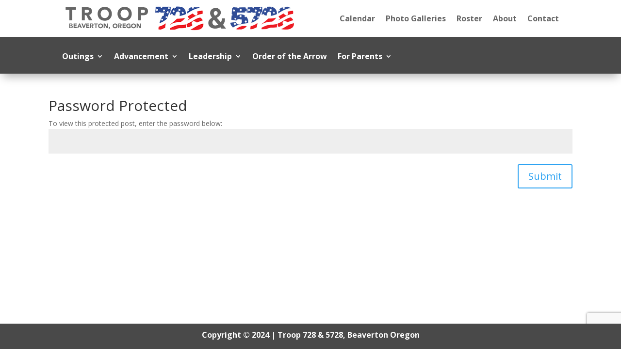

--- FILE ---
content_type: text/html; charset=utf-8
request_url: https://www.google.com/recaptcha/api2/anchor?ar=1&k=6LdpPAciAAAAAFa7D9c1ot14bnxJZkBoS4QNP1CZ&co=aHR0cHM6Ly90cm9vcDcyOC5jb206NDQz&hl=en&v=PoyoqOPhxBO7pBk68S4YbpHZ&size=invisible&anchor-ms=20000&execute-ms=30000&cb=lrv6l993ohk8
body_size: 48630
content:
<!DOCTYPE HTML><html dir="ltr" lang="en"><head><meta http-equiv="Content-Type" content="text/html; charset=UTF-8">
<meta http-equiv="X-UA-Compatible" content="IE=edge">
<title>reCAPTCHA</title>
<style type="text/css">
/* cyrillic-ext */
@font-face {
  font-family: 'Roboto';
  font-style: normal;
  font-weight: 400;
  font-stretch: 100%;
  src: url(//fonts.gstatic.com/s/roboto/v48/KFO7CnqEu92Fr1ME7kSn66aGLdTylUAMa3GUBHMdazTgWw.woff2) format('woff2');
  unicode-range: U+0460-052F, U+1C80-1C8A, U+20B4, U+2DE0-2DFF, U+A640-A69F, U+FE2E-FE2F;
}
/* cyrillic */
@font-face {
  font-family: 'Roboto';
  font-style: normal;
  font-weight: 400;
  font-stretch: 100%;
  src: url(//fonts.gstatic.com/s/roboto/v48/KFO7CnqEu92Fr1ME7kSn66aGLdTylUAMa3iUBHMdazTgWw.woff2) format('woff2');
  unicode-range: U+0301, U+0400-045F, U+0490-0491, U+04B0-04B1, U+2116;
}
/* greek-ext */
@font-face {
  font-family: 'Roboto';
  font-style: normal;
  font-weight: 400;
  font-stretch: 100%;
  src: url(//fonts.gstatic.com/s/roboto/v48/KFO7CnqEu92Fr1ME7kSn66aGLdTylUAMa3CUBHMdazTgWw.woff2) format('woff2');
  unicode-range: U+1F00-1FFF;
}
/* greek */
@font-face {
  font-family: 'Roboto';
  font-style: normal;
  font-weight: 400;
  font-stretch: 100%;
  src: url(//fonts.gstatic.com/s/roboto/v48/KFO7CnqEu92Fr1ME7kSn66aGLdTylUAMa3-UBHMdazTgWw.woff2) format('woff2');
  unicode-range: U+0370-0377, U+037A-037F, U+0384-038A, U+038C, U+038E-03A1, U+03A3-03FF;
}
/* math */
@font-face {
  font-family: 'Roboto';
  font-style: normal;
  font-weight: 400;
  font-stretch: 100%;
  src: url(//fonts.gstatic.com/s/roboto/v48/KFO7CnqEu92Fr1ME7kSn66aGLdTylUAMawCUBHMdazTgWw.woff2) format('woff2');
  unicode-range: U+0302-0303, U+0305, U+0307-0308, U+0310, U+0312, U+0315, U+031A, U+0326-0327, U+032C, U+032F-0330, U+0332-0333, U+0338, U+033A, U+0346, U+034D, U+0391-03A1, U+03A3-03A9, U+03B1-03C9, U+03D1, U+03D5-03D6, U+03F0-03F1, U+03F4-03F5, U+2016-2017, U+2034-2038, U+203C, U+2040, U+2043, U+2047, U+2050, U+2057, U+205F, U+2070-2071, U+2074-208E, U+2090-209C, U+20D0-20DC, U+20E1, U+20E5-20EF, U+2100-2112, U+2114-2115, U+2117-2121, U+2123-214F, U+2190, U+2192, U+2194-21AE, U+21B0-21E5, U+21F1-21F2, U+21F4-2211, U+2213-2214, U+2216-22FF, U+2308-230B, U+2310, U+2319, U+231C-2321, U+2336-237A, U+237C, U+2395, U+239B-23B7, U+23D0, U+23DC-23E1, U+2474-2475, U+25AF, U+25B3, U+25B7, U+25BD, U+25C1, U+25CA, U+25CC, U+25FB, U+266D-266F, U+27C0-27FF, U+2900-2AFF, U+2B0E-2B11, U+2B30-2B4C, U+2BFE, U+3030, U+FF5B, U+FF5D, U+1D400-1D7FF, U+1EE00-1EEFF;
}
/* symbols */
@font-face {
  font-family: 'Roboto';
  font-style: normal;
  font-weight: 400;
  font-stretch: 100%;
  src: url(//fonts.gstatic.com/s/roboto/v48/KFO7CnqEu92Fr1ME7kSn66aGLdTylUAMaxKUBHMdazTgWw.woff2) format('woff2');
  unicode-range: U+0001-000C, U+000E-001F, U+007F-009F, U+20DD-20E0, U+20E2-20E4, U+2150-218F, U+2190, U+2192, U+2194-2199, U+21AF, U+21E6-21F0, U+21F3, U+2218-2219, U+2299, U+22C4-22C6, U+2300-243F, U+2440-244A, U+2460-24FF, U+25A0-27BF, U+2800-28FF, U+2921-2922, U+2981, U+29BF, U+29EB, U+2B00-2BFF, U+4DC0-4DFF, U+FFF9-FFFB, U+10140-1018E, U+10190-1019C, U+101A0, U+101D0-101FD, U+102E0-102FB, U+10E60-10E7E, U+1D2C0-1D2D3, U+1D2E0-1D37F, U+1F000-1F0FF, U+1F100-1F1AD, U+1F1E6-1F1FF, U+1F30D-1F30F, U+1F315, U+1F31C, U+1F31E, U+1F320-1F32C, U+1F336, U+1F378, U+1F37D, U+1F382, U+1F393-1F39F, U+1F3A7-1F3A8, U+1F3AC-1F3AF, U+1F3C2, U+1F3C4-1F3C6, U+1F3CA-1F3CE, U+1F3D4-1F3E0, U+1F3ED, U+1F3F1-1F3F3, U+1F3F5-1F3F7, U+1F408, U+1F415, U+1F41F, U+1F426, U+1F43F, U+1F441-1F442, U+1F444, U+1F446-1F449, U+1F44C-1F44E, U+1F453, U+1F46A, U+1F47D, U+1F4A3, U+1F4B0, U+1F4B3, U+1F4B9, U+1F4BB, U+1F4BF, U+1F4C8-1F4CB, U+1F4D6, U+1F4DA, U+1F4DF, U+1F4E3-1F4E6, U+1F4EA-1F4ED, U+1F4F7, U+1F4F9-1F4FB, U+1F4FD-1F4FE, U+1F503, U+1F507-1F50B, U+1F50D, U+1F512-1F513, U+1F53E-1F54A, U+1F54F-1F5FA, U+1F610, U+1F650-1F67F, U+1F687, U+1F68D, U+1F691, U+1F694, U+1F698, U+1F6AD, U+1F6B2, U+1F6B9-1F6BA, U+1F6BC, U+1F6C6-1F6CF, U+1F6D3-1F6D7, U+1F6E0-1F6EA, U+1F6F0-1F6F3, U+1F6F7-1F6FC, U+1F700-1F7FF, U+1F800-1F80B, U+1F810-1F847, U+1F850-1F859, U+1F860-1F887, U+1F890-1F8AD, U+1F8B0-1F8BB, U+1F8C0-1F8C1, U+1F900-1F90B, U+1F93B, U+1F946, U+1F984, U+1F996, U+1F9E9, U+1FA00-1FA6F, U+1FA70-1FA7C, U+1FA80-1FA89, U+1FA8F-1FAC6, U+1FACE-1FADC, U+1FADF-1FAE9, U+1FAF0-1FAF8, U+1FB00-1FBFF;
}
/* vietnamese */
@font-face {
  font-family: 'Roboto';
  font-style: normal;
  font-weight: 400;
  font-stretch: 100%;
  src: url(//fonts.gstatic.com/s/roboto/v48/KFO7CnqEu92Fr1ME7kSn66aGLdTylUAMa3OUBHMdazTgWw.woff2) format('woff2');
  unicode-range: U+0102-0103, U+0110-0111, U+0128-0129, U+0168-0169, U+01A0-01A1, U+01AF-01B0, U+0300-0301, U+0303-0304, U+0308-0309, U+0323, U+0329, U+1EA0-1EF9, U+20AB;
}
/* latin-ext */
@font-face {
  font-family: 'Roboto';
  font-style: normal;
  font-weight: 400;
  font-stretch: 100%;
  src: url(//fonts.gstatic.com/s/roboto/v48/KFO7CnqEu92Fr1ME7kSn66aGLdTylUAMa3KUBHMdazTgWw.woff2) format('woff2');
  unicode-range: U+0100-02BA, U+02BD-02C5, U+02C7-02CC, U+02CE-02D7, U+02DD-02FF, U+0304, U+0308, U+0329, U+1D00-1DBF, U+1E00-1E9F, U+1EF2-1EFF, U+2020, U+20A0-20AB, U+20AD-20C0, U+2113, U+2C60-2C7F, U+A720-A7FF;
}
/* latin */
@font-face {
  font-family: 'Roboto';
  font-style: normal;
  font-weight: 400;
  font-stretch: 100%;
  src: url(//fonts.gstatic.com/s/roboto/v48/KFO7CnqEu92Fr1ME7kSn66aGLdTylUAMa3yUBHMdazQ.woff2) format('woff2');
  unicode-range: U+0000-00FF, U+0131, U+0152-0153, U+02BB-02BC, U+02C6, U+02DA, U+02DC, U+0304, U+0308, U+0329, U+2000-206F, U+20AC, U+2122, U+2191, U+2193, U+2212, U+2215, U+FEFF, U+FFFD;
}
/* cyrillic-ext */
@font-face {
  font-family: 'Roboto';
  font-style: normal;
  font-weight: 500;
  font-stretch: 100%;
  src: url(//fonts.gstatic.com/s/roboto/v48/KFO7CnqEu92Fr1ME7kSn66aGLdTylUAMa3GUBHMdazTgWw.woff2) format('woff2');
  unicode-range: U+0460-052F, U+1C80-1C8A, U+20B4, U+2DE0-2DFF, U+A640-A69F, U+FE2E-FE2F;
}
/* cyrillic */
@font-face {
  font-family: 'Roboto';
  font-style: normal;
  font-weight: 500;
  font-stretch: 100%;
  src: url(//fonts.gstatic.com/s/roboto/v48/KFO7CnqEu92Fr1ME7kSn66aGLdTylUAMa3iUBHMdazTgWw.woff2) format('woff2');
  unicode-range: U+0301, U+0400-045F, U+0490-0491, U+04B0-04B1, U+2116;
}
/* greek-ext */
@font-face {
  font-family: 'Roboto';
  font-style: normal;
  font-weight: 500;
  font-stretch: 100%;
  src: url(//fonts.gstatic.com/s/roboto/v48/KFO7CnqEu92Fr1ME7kSn66aGLdTylUAMa3CUBHMdazTgWw.woff2) format('woff2');
  unicode-range: U+1F00-1FFF;
}
/* greek */
@font-face {
  font-family: 'Roboto';
  font-style: normal;
  font-weight: 500;
  font-stretch: 100%;
  src: url(//fonts.gstatic.com/s/roboto/v48/KFO7CnqEu92Fr1ME7kSn66aGLdTylUAMa3-UBHMdazTgWw.woff2) format('woff2');
  unicode-range: U+0370-0377, U+037A-037F, U+0384-038A, U+038C, U+038E-03A1, U+03A3-03FF;
}
/* math */
@font-face {
  font-family: 'Roboto';
  font-style: normal;
  font-weight: 500;
  font-stretch: 100%;
  src: url(//fonts.gstatic.com/s/roboto/v48/KFO7CnqEu92Fr1ME7kSn66aGLdTylUAMawCUBHMdazTgWw.woff2) format('woff2');
  unicode-range: U+0302-0303, U+0305, U+0307-0308, U+0310, U+0312, U+0315, U+031A, U+0326-0327, U+032C, U+032F-0330, U+0332-0333, U+0338, U+033A, U+0346, U+034D, U+0391-03A1, U+03A3-03A9, U+03B1-03C9, U+03D1, U+03D5-03D6, U+03F0-03F1, U+03F4-03F5, U+2016-2017, U+2034-2038, U+203C, U+2040, U+2043, U+2047, U+2050, U+2057, U+205F, U+2070-2071, U+2074-208E, U+2090-209C, U+20D0-20DC, U+20E1, U+20E5-20EF, U+2100-2112, U+2114-2115, U+2117-2121, U+2123-214F, U+2190, U+2192, U+2194-21AE, U+21B0-21E5, U+21F1-21F2, U+21F4-2211, U+2213-2214, U+2216-22FF, U+2308-230B, U+2310, U+2319, U+231C-2321, U+2336-237A, U+237C, U+2395, U+239B-23B7, U+23D0, U+23DC-23E1, U+2474-2475, U+25AF, U+25B3, U+25B7, U+25BD, U+25C1, U+25CA, U+25CC, U+25FB, U+266D-266F, U+27C0-27FF, U+2900-2AFF, U+2B0E-2B11, U+2B30-2B4C, U+2BFE, U+3030, U+FF5B, U+FF5D, U+1D400-1D7FF, U+1EE00-1EEFF;
}
/* symbols */
@font-face {
  font-family: 'Roboto';
  font-style: normal;
  font-weight: 500;
  font-stretch: 100%;
  src: url(//fonts.gstatic.com/s/roboto/v48/KFO7CnqEu92Fr1ME7kSn66aGLdTylUAMaxKUBHMdazTgWw.woff2) format('woff2');
  unicode-range: U+0001-000C, U+000E-001F, U+007F-009F, U+20DD-20E0, U+20E2-20E4, U+2150-218F, U+2190, U+2192, U+2194-2199, U+21AF, U+21E6-21F0, U+21F3, U+2218-2219, U+2299, U+22C4-22C6, U+2300-243F, U+2440-244A, U+2460-24FF, U+25A0-27BF, U+2800-28FF, U+2921-2922, U+2981, U+29BF, U+29EB, U+2B00-2BFF, U+4DC0-4DFF, U+FFF9-FFFB, U+10140-1018E, U+10190-1019C, U+101A0, U+101D0-101FD, U+102E0-102FB, U+10E60-10E7E, U+1D2C0-1D2D3, U+1D2E0-1D37F, U+1F000-1F0FF, U+1F100-1F1AD, U+1F1E6-1F1FF, U+1F30D-1F30F, U+1F315, U+1F31C, U+1F31E, U+1F320-1F32C, U+1F336, U+1F378, U+1F37D, U+1F382, U+1F393-1F39F, U+1F3A7-1F3A8, U+1F3AC-1F3AF, U+1F3C2, U+1F3C4-1F3C6, U+1F3CA-1F3CE, U+1F3D4-1F3E0, U+1F3ED, U+1F3F1-1F3F3, U+1F3F5-1F3F7, U+1F408, U+1F415, U+1F41F, U+1F426, U+1F43F, U+1F441-1F442, U+1F444, U+1F446-1F449, U+1F44C-1F44E, U+1F453, U+1F46A, U+1F47D, U+1F4A3, U+1F4B0, U+1F4B3, U+1F4B9, U+1F4BB, U+1F4BF, U+1F4C8-1F4CB, U+1F4D6, U+1F4DA, U+1F4DF, U+1F4E3-1F4E6, U+1F4EA-1F4ED, U+1F4F7, U+1F4F9-1F4FB, U+1F4FD-1F4FE, U+1F503, U+1F507-1F50B, U+1F50D, U+1F512-1F513, U+1F53E-1F54A, U+1F54F-1F5FA, U+1F610, U+1F650-1F67F, U+1F687, U+1F68D, U+1F691, U+1F694, U+1F698, U+1F6AD, U+1F6B2, U+1F6B9-1F6BA, U+1F6BC, U+1F6C6-1F6CF, U+1F6D3-1F6D7, U+1F6E0-1F6EA, U+1F6F0-1F6F3, U+1F6F7-1F6FC, U+1F700-1F7FF, U+1F800-1F80B, U+1F810-1F847, U+1F850-1F859, U+1F860-1F887, U+1F890-1F8AD, U+1F8B0-1F8BB, U+1F8C0-1F8C1, U+1F900-1F90B, U+1F93B, U+1F946, U+1F984, U+1F996, U+1F9E9, U+1FA00-1FA6F, U+1FA70-1FA7C, U+1FA80-1FA89, U+1FA8F-1FAC6, U+1FACE-1FADC, U+1FADF-1FAE9, U+1FAF0-1FAF8, U+1FB00-1FBFF;
}
/* vietnamese */
@font-face {
  font-family: 'Roboto';
  font-style: normal;
  font-weight: 500;
  font-stretch: 100%;
  src: url(//fonts.gstatic.com/s/roboto/v48/KFO7CnqEu92Fr1ME7kSn66aGLdTylUAMa3OUBHMdazTgWw.woff2) format('woff2');
  unicode-range: U+0102-0103, U+0110-0111, U+0128-0129, U+0168-0169, U+01A0-01A1, U+01AF-01B0, U+0300-0301, U+0303-0304, U+0308-0309, U+0323, U+0329, U+1EA0-1EF9, U+20AB;
}
/* latin-ext */
@font-face {
  font-family: 'Roboto';
  font-style: normal;
  font-weight: 500;
  font-stretch: 100%;
  src: url(//fonts.gstatic.com/s/roboto/v48/KFO7CnqEu92Fr1ME7kSn66aGLdTylUAMa3KUBHMdazTgWw.woff2) format('woff2');
  unicode-range: U+0100-02BA, U+02BD-02C5, U+02C7-02CC, U+02CE-02D7, U+02DD-02FF, U+0304, U+0308, U+0329, U+1D00-1DBF, U+1E00-1E9F, U+1EF2-1EFF, U+2020, U+20A0-20AB, U+20AD-20C0, U+2113, U+2C60-2C7F, U+A720-A7FF;
}
/* latin */
@font-face {
  font-family: 'Roboto';
  font-style: normal;
  font-weight: 500;
  font-stretch: 100%;
  src: url(//fonts.gstatic.com/s/roboto/v48/KFO7CnqEu92Fr1ME7kSn66aGLdTylUAMa3yUBHMdazQ.woff2) format('woff2');
  unicode-range: U+0000-00FF, U+0131, U+0152-0153, U+02BB-02BC, U+02C6, U+02DA, U+02DC, U+0304, U+0308, U+0329, U+2000-206F, U+20AC, U+2122, U+2191, U+2193, U+2212, U+2215, U+FEFF, U+FFFD;
}
/* cyrillic-ext */
@font-face {
  font-family: 'Roboto';
  font-style: normal;
  font-weight: 900;
  font-stretch: 100%;
  src: url(//fonts.gstatic.com/s/roboto/v48/KFO7CnqEu92Fr1ME7kSn66aGLdTylUAMa3GUBHMdazTgWw.woff2) format('woff2');
  unicode-range: U+0460-052F, U+1C80-1C8A, U+20B4, U+2DE0-2DFF, U+A640-A69F, U+FE2E-FE2F;
}
/* cyrillic */
@font-face {
  font-family: 'Roboto';
  font-style: normal;
  font-weight: 900;
  font-stretch: 100%;
  src: url(//fonts.gstatic.com/s/roboto/v48/KFO7CnqEu92Fr1ME7kSn66aGLdTylUAMa3iUBHMdazTgWw.woff2) format('woff2');
  unicode-range: U+0301, U+0400-045F, U+0490-0491, U+04B0-04B1, U+2116;
}
/* greek-ext */
@font-face {
  font-family: 'Roboto';
  font-style: normal;
  font-weight: 900;
  font-stretch: 100%;
  src: url(//fonts.gstatic.com/s/roboto/v48/KFO7CnqEu92Fr1ME7kSn66aGLdTylUAMa3CUBHMdazTgWw.woff2) format('woff2');
  unicode-range: U+1F00-1FFF;
}
/* greek */
@font-face {
  font-family: 'Roboto';
  font-style: normal;
  font-weight: 900;
  font-stretch: 100%;
  src: url(//fonts.gstatic.com/s/roboto/v48/KFO7CnqEu92Fr1ME7kSn66aGLdTylUAMa3-UBHMdazTgWw.woff2) format('woff2');
  unicode-range: U+0370-0377, U+037A-037F, U+0384-038A, U+038C, U+038E-03A1, U+03A3-03FF;
}
/* math */
@font-face {
  font-family: 'Roboto';
  font-style: normal;
  font-weight: 900;
  font-stretch: 100%;
  src: url(//fonts.gstatic.com/s/roboto/v48/KFO7CnqEu92Fr1ME7kSn66aGLdTylUAMawCUBHMdazTgWw.woff2) format('woff2');
  unicode-range: U+0302-0303, U+0305, U+0307-0308, U+0310, U+0312, U+0315, U+031A, U+0326-0327, U+032C, U+032F-0330, U+0332-0333, U+0338, U+033A, U+0346, U+034D, U+0391-03A1, U+03A3-03A9, U+03B1-03C9, U+03D1, U+03D5-03D6, U+03F0-03F1, U+03F4-03F5, U+2016-2017, U+2034-2038, U+203C, U+2040, U+2043, U+2047, U+2050, U+2057, U+205F, U+2070-2071, U+2074-208E, U+2090-209C, U+20D0-20DC, U+20E1, U+20E5-20EF, U+2100-2112, U+2114-2115, U+2117-2121, U+2123-214F, U+2190, U+2192, U+2194-21AE, U+21B0-21E5, U+21F1-21F2, U+21F4-2211, U+2213-2214, U+2216-22FF, U+2308-230B, U+2310, U+2319, U+231C-2321, U+2336-237A, U+237C, U+2395, U+239B-23B7, U+23D0, U+23DC-23E1, U+2474-2475, U+25AF, U+25B3, U+25B7, U+25BD, U+25C1, U+25CA, U+25CC, U+25FB, U+266D-266F, U+27C0-27FF, U+2900-2AFF, U+2B0E-2B11, U+2B30-2B4C, U+2BFE, U+3030, U+FF5B, U+FF5D, U+1D400-1D7FF, U+1EE00-1EEFF;
}
/* symbols */
@font-face {
  font-family: 'Roboto';
  font-style: normal;
  font-weight: 900;
  font-stretch: 100%;
  src: url(//fonts.gstatic.com/s/roboto/v48/KFO7CnqEu92Fr1ME7kSn66aGLdTylUAMaxKUBHMdazTgWw.woff2) format('woff2');
  unicode-range: U+0001-000C, U+000E-001F, U+007F-009F, U+20DD-20E0, U+20E2-20E4, U+2150-218F, U+2190, U+2192, U+2194-2199, U+21AF, U+21E6-21F0, U+21F3, U+2218-2219, U+2299, U+22C4-22C6, U+2300-243F, U+2440-244A, U+2460-24FF, U+25A0-27BF, U+2800-28FF, U+2921-2922, U+2981, U+29BF, U+29EB, U+2B00-2BFF, U+4DC0-4DFF, U+FFF9-FFFB, U+10140-1018E, U+10190-1019C, U+101A0, U+101D0-101FD, U+102E0-102FB, U+10E60-10E7E, U+1D2C0-1D2D3, U+1D2E0-1D37F, U+1F000-1F0FF, U+1F100-1F1AD, U+1F1E6-1F1FF, U+1F30D-1F30F, U+1F315, U+1F31C, U+1F31E, U+1F320-1F32C, U+1F336, U+1F378, U+1F37D, U+1F382, U+1F393-1F39F, U+1F3A7-1F3A8, U+1F3AC-1F3AF, U+1F3C2, U+1F3C4-1F3C6, U+1F3CA-1F3CE, U+1F3D4-1F3E0, U+1F3ED, U+1F3F1-1F3F3, U+1F3F5-1F3F7, U+1F408, U+1F415, U+1F41F, U+1F426, U+1F43F, U+1F441-1F442, U+1F444, U+1F446-1F449, U+1F44C-1F44E, U+1F453, U+1F46A, U+1F47D, U+1F4A3, U+1F4B0, U+1F4B3, U+1F4B9, U+1F4BB, U+1F4BF, U+1F4C8-1F4CB, U+1F4D6, U+1F4DA, U+1F4DF, U+1F4E3-1F4E6, U+1F4EA-1F4ED, U+1F4F7, U+1F4F9-1F4FB, U+1F4FD-1F4FE, U+1F503, U+1F507-1F50B, U+1F50D, U+1F512-1F513, U+1F53E-1F54A, U+1F54F-1F5FA, U+1F610, U+1F650-1F67F, U+1F687, U+1F68D, U+1F691, U+1F694, U+1F698, U+1F6AD, U+1F6B2, U+1F6B9-1F6BA, U+1F6BC, U+1F6C6-1F6CF, U+1F6D3-1F6D7, U+1F6E0-1F6EA, U+1F6F0-1F6F3, U+1F6F7-1F6FC, U+1F700-1F7FF, U+1F800-1F80B, U+1F810-1F847, U+1F850-1F859, U+1F860-1F887, U+1F890-1F8AD, U+1F8B0-1F8BB, U+1F8C0-1F8C1, U+1F900-1F90B, U+1F93B, U+1F946, U+1F984, U+1F996, U+1F9E9, U+1FA00-1FA6F, U+1FA70-1FA7C, U+1FA80-1FA89, U+1FA8F-1FAC6, U+1FACE-1FADC, U+1FADF-1FAE9, U+1FAF0-1FAF8, U+1FB00-1FBFF;
}
/* vietnamese */
@font-face {
  font-family: 'Roboto';
  font-style: normal;
  font-weight: 900;
  font-stretch: 100%;
  src: url(//fonts.gstatic.com/s/roboto/v48/KFO7CnqEu92Fr1ME7kSn66aGLdTylUAMa3OUBHMdazTgWw.woff2) format('woff2');
  unicode-range: U+0102-0103, U+0110-0111, U+0128-0129, U+0168-0169, U+01A0-01A1, U+01AF-01B0, U+0300-0301, U+0303-0304, U+0308-0309, U+0323, U+0329, U+1EA0-1EF9, U+20AB;
}
/* latin-ext */
@font-face {
  font-family: 'Roboto';
  font-style: normal;
  font-weight: 900;
  font-stretch: 100%;
  src: url(//fonts.gstatic.com/s/roboto/v48/KFO7CnqEu92Fr1ME7kSn66aGLdTylUAMa3KUBHMdazTgWw.woff2) format('woff2');
  unicode-range: U+0100-02BA, U+02BD-02C5, U+02C7-02CC, U+02CE-02D7, U+02DD-02FF, U+0304, U+0308, U+0329, U+1D00-1DBF, U+1E00-1E9F, U+1EF2-1EFF, U+2020, U+20A0-20AB, U+20AD-20C0, U+2113, U+2C60-2C7F, U+A720-A7FF;
}
/* latin */
@font-face {
  font-family: 'Roboto';
  font-style: normal;
  font-weight: 900;
  font-stretch: 100%;
  src: url(//fonts.gstatic.com/s/roboto/v48/KFO7CnqEu92Fr1ME7kSn66aGLdTylUAMa3yUBHMdazQ.woff2) format('woff2');
  unicode-range: U+0000-00FF, U+0131, U+0152-0153, U+02BB-02BC, U+02C6, U+02DA, U+02DC, U+0304, U+0308, U+0329, U+2000-206F, U+20AC, U+2122, U+2191, U+2193, U+2212, U+2215, U+FEFF, U+FFFD;
}

</style>
<link rel="stylesheet" type="text/css" href="https://www.gstatic.com/recaptcha/releases/PoyoqOPhxBO7pBk68S4YbpHZ/styles__ltr.css">
<script nonce="u3mTSU3gaTiylAIRDfLz4g" type="text/javascript">window['__recaptcha_api'] = 'https://www.google.com/recaptcha/api2/';</script>
<script type="text/javascript" src="https://www.gstatic.com/recaptcha/releases/PoyoqOPhxBO7pBk68S4YbpHZ/recaptcha__en.js" nonce="u3mTSU3gaTiylAIRDfLz4g">
      
    </script></head>
<body><div id="rc-anchor-alert" class="rc-anchor-alert"></div>
<input type="hidden" id="recaptcha-token" value="[base64]">
<script type="text/javascript" nonce="u3mTSU3gaTiylAIRDfLz4g">
      recaptcha.anchor.Main.init("[\x22ainput\x22,[\x22bgdata\x22,\x22\x22,\[base64]/[base64]/[base64]/[base64]/[base64]/UltsKytdPUU6KEU8MjA0OD9SW2wrK109RT4+NnwxOTI6KChFJjY0NTEyKT09NTUyOTYmJk0rMTxjLmxlbmd0aCYmKGMuY2hhckNvZGVBdChNKzEpJjY0NTEyKT09NTYzMjA/[base64]/[base64]/[base64]/[base64]/[base64]/[base64]/[base64]\x22,\[base64]\\u003d\x22,\x22ajTCkMOBwo3DrEXDnsKcwqJEw7rDt8O4KcKCw50Qw5PDucO0eMKrAcKjw6/CrRPChMOgY8Knw6pQw7ASQsOaw4MNwospw77DkTPDpHLDvTlgesKvR8KuNsKaw4glX2UyJ8KoZRDCjT5uOMKhwqVuJSYpwrzDkX3Dq8KbYsOmwpnDpX/DjcOQw73CtnIRw5fCsErDtMO3w4BIUsKdF8Oqw7DCvVhUF8KLw4MREMOVw4hkwp1sF1howq7Cv8Oawq85d8Osw4bCmRltW8Oiw48sNcK8wplVGMOxwqDCpHXCkcOsZsOJJ3zDnyAZw7rCiF/DvEE8w6Fzdh9yeQlQw4ZGRDVow6DDpidMMcO8e8KnBSZBLBLDlMK0wrhDwqHDlX4Qwp3CgjZ7M8K/VsKwSFDCqGPDn8KnAcKLwr/Do8OGD8KZSsKvOyoYw7N8wp3CozpBScOuwrA8wrjCp8KMHyTDn8OUwrlMEWTClAdtwrbDkV7DqsOkKsOaXcOffMOwLiHDkU4bCcKnYsOpwqrDjXN3LMONwoJCBgzCtcOhwpbDk8OSFlFjwr7Cuk/DthY9w5Ykw6t9wqnCki4Ow54OwqZNw6TCjsK0wqtdGwN0IH0WFWTCt0PCoMOEwqBCw4pVBcOgwq1/[base64]/DnsOJw4fDgcKac8OtFcO/w6h+wo0WN1JXa8O7O8OHwps0Q05sCWw/asKONWl0aCbDh8KDwogwwo4KMj3DvMOKQcOjFMKpw4fDq8KPHCVSw7TCuy58wo1PNsKGTsKgwo3CjGPCv8OlXcK6wqFPXR/Ds8O/w6Z/[base64]/DhnPDuStDwpsCw7zCuUHCj8Ouw4wLKH44HMOFw6jDrHIzw5jCncK+ZGnDgcORRsKAwoIJwojDlH42TWkAK2/[base64]/CjHFew6ALwox+UMOcLMK4wp9qVsONwrhkw4kxQ8KRw6YICGzDiMOQwrp5woEkH8OlKcOswovDicOeAxMgdCnCsRLDuCvDnMKia8OSwpDCscOGLAwFQxrCkB5XEjt/b8Kow7gpwrgXc24CGsKQwoMee8OfwpYzZsOBw4Fjw5XDiSDCoiZBEcK+wqLCm8K4w6jDgcObw7/[base64]/DthHCi8OEBRg6w4LDhcKsfzA1w6XCrsOdw7IPwrHDp8Oew7vDs3lAdX7CqSUlwp/[base64]/RcKTAnEXTHNlBlvCosKjw5QwwqtSIi1iw6XCjMKIw4bCsMK4w4XCt3J+BcOtYgzDnisaw4nDhMOqEcOwwr3DpFPDrcKxwpolQ8KRwoXDh8OfSx4TU8Kyw6nCn1MmYxhhw7PDjMKXw5UJcS7ClMK2w6nDv8KUw7HCii0Ow65mw6/[base64]/ChTYpNyBzB8O4ABbCh8OPw4LDiy4cU8KOEjjDvirCmsK5fm5lwpk2anPCjFILw5nDqhPDpcKAUwnCkMOjw71hLcKqBMKhenzClWBTwr7Dr0TDv8KBw7LCk8KEOn1JwqZ/w4gwA8KCBcObwovCgjwew7vDoSIWw4bDux3Du2oNwo1afMONEMOtwoAUP0rCihI2P8KrXUnCmMKPw6pMwohew5g4woTCnMKpw7zDgl3Dg34cX8OSbyVEIWzDrnhkwqDCnSvCkMONGzp9w5I8Plpuw4PCpMOEC2bCuHsndsO/CsKUUcK1dMO+w4xGwqfCv3oxPjXCgybCsmHDh25qZMO/w6xqMcKMG2QMw4zDv8K7BUh7UMOYJ8KawrTCgwnCsSolGnxVwp3CtlfDlVTDnHxVNRhSw43Cs1PDosOKw4Nyw6Rff1FMw5wEFFtKOMOow4MZwpNCw4gEwqjCv8Kew4bDi0XDthnDncOVbGtJHXTChMOzw7zCrWzCoXBZWBXCisKpTMORw7Z+bsKgw67DosKUNsKpWMO/[base64]/CuS3CnGVUwr7Cl8KkwoFhw5HDkMOleFYMUMKDWMOGwqJwYcK4w51EJSU4w7DCrzI/YcO+RsOkIcOrw51RTcKIw5LDung2MEArcsOHX8Kkw69RbkHCsksIEcOPwoXDj0PDrTJGwq/DtVnDj8KRw7TDl007AUcINsOYw71OTsKkwqrCqMK9wpHDukA5wolbL1pWF8KWw6bChH8qdcKPwr/Ck1hlMmLCtjAWGcKkF8KiFATCgMOsMMKOwrA4w4fDoBnDtVF9Jj4eM1vDssKqTHLDpcK8J8KwDWRtGcK2w4BNYMK4w4dHw6PCnjPCm8KxWnrChAzCrwXDt8Kgw5YoRMKjwqnCrMO/[base64]/Dk8KBOgnCq8OtQMKiwqTCtxTDgMKAZMKzPktbbCknI8KfwqXCk1fCgMKFF8Ocw6bDnUfDncKJw44gwpUww5EvFsK3MCzDt8Klw5HCtcOlw49Bw7EAAEDCi0cGGcO5w5fCnj/DhMO4VcKhccKXw4lQw5vDsznDikhgRsKga8OmDVp3IcKzecOgwp8ZM8OYbnLDlsKuw57DusKQNz3DoFNRcsKCKV/DocOMw5Yxw4BjJCpZR8K4B8K6w6fCp8KRw4jCrcO/wpXCo2fDrMKgw5BBBG3CrGnDosKiNsKUwr/DrUJJwrbDthgLw6nCuU7DvVY7U8OGw5Rew5NZw4bCssOQw5rCvVNKRifCqMOOYVoIVMKlw6k3O2vCk8OdwpDChAZXw4UEfFszwoAFw7DCicK1wrEMwqTCocOuwr9/w59hw6pFNxzDmjZDYz1Lw4AJYl1IGcKNwoHDsiN3SlFkw7HDjsKPdFw0AwUcwo7Do8Oew7HCi8KGwoYww5DDt8Odwq1IcMKrw5/DhMK/w7XDk3pTwpvCqsKqWcK8NsOFwoDCpsOGMcOjWgorfjDDvhwtw4wkwqPDg0vCuG/Ct8OWw4HDmwHDqsOebArDuhlsw74kL8OAIwfDrX7DuihBGcO3Vx3CjBEzw73CjwRJw6zDvlfComVOwqJ3SDYfwrgLwqBxZi/[base64]/[base64]/CvU7DisKPw4rCrAHDoj3DqDjDq8OVwrjCiMKeFcKjw6J8GMOsWcOjP8OKO8ONw7A0w5RCw4TDmsKQwo9BGsKuw6bCoxZueMKpw75kwpAaw6Bkw6leQcKDF8OFAMOyLAodaAJefyHDsCTDq8KGD8OgwqZzaGwdB8OEwqjDmAfDhhxtVMKjw5XCs8ONw5jDqcOeBsK/wo7DgxHDp8OWwpbDmTVTGsO1w5dnwqY3w75/w6Qcw6l9w5xwWFRBGcOTZcKUw7QROcK7woDCq8Kcw6vDtsOkBcOrIkfDvsKyfHRHL8OYIQnDpcKsP8OdNBkjOMO2BiYDwoTDlWQ/D8KTwqM3w5LCscOSw7rCrcKawp7CuxjCh0HDisOtJSsqQiA9wrPDjU3Dmx7CrizCscK3w6kUwpx7w5FRUjIOXh/[base64]/Co8K1N2XCjcOGTsKMDmfDnjjDmE1nwrhDw7xgwr7Cq0zDucKgfVrCusOuHlDDqRjDklgGworDggYlwoMEw4fCpG4ZwrIKbMKUJMKNwr3DkjkZw67CpsOZOsOewpNqw6ISwoLCvAMvOk7CpGDCkcOww4TDlHLDgkwaUTwkCcK/[base64]/DhyrDiMKYw6E6W8KzwqbDjFnCgHjDgcKRwrA3SU4ew5AmwqoSe8K4PsOUwrrCsVrCjnrDg8K8SipofsKvwrfChMOrwr3DpsKMfjIcZDHDii/DicKMQHAvYsKvd8Oew6XDh8OTO8Kzw6kLUMKBwq1eDcOSw7fDkA97w5HDrMOCfMO+w6dvwq96w4rCgsOMSMKUw5Blw5LDvMKJU33Di1lQw6PClsOTai7CmiTCjMKOQ8OIDArDhMKvU8KAXVAMwpZnTsKNaCRmw5wPKBoWwppLwq1mLcK0I8Onw7ZaBn7DkV/CszspwqPDpcKEwo9UO8KgwoTDrkbDlwTCg2R1P8K2wr3CggXCt8O1D8KiJcKZw58CwqRTDThRPnHDtcO4NB/CksO8wobCosOGOVcHb8K7w5EpwqPClGddQClMwp40w6EMCURPMsOXw6hzeVTDkBvCgjQKw5DDmsKww4RKw7DDgCpgw7zCjsKbVcOLFl0bU3Mow7bDvR7DuGs3cUrCoMOWTcKTwqU1w6MFYMKyw6PDgRPDkQtTw6YUWcOLcsKxw77Cj3YAwoUieizDvcKyw6/DvFPDrsKwwoRmw6wLSmzCiml9LV3CkWvDpMKTBcOZEMK4wofCu8OewoVwPsOswrtRfWTDv8K+JCfCvSVmA23DlMKaw6/Di8OQw71Sw4/CtMODw5dSw7kXw4whw5DCjA5gw4kUwqkvw54cPMKzV8KpRsK9w5YbN8O5wqc/c8Osw7pQwqtiwpQWw5TCmMOZEcOcw6fDlCQsw74pw5k/[base64]/Do8KFcwgzJC4qVj1hUcKow4vDr0dEdsKiw5JvDMOHXWLDsMKbwpnCpsORw692FCJ+UEkxSDNxV8O4w4cuIS/CsMO0UMOaw6cNfnHDmCvClFPCh8KJwrDDnlVDUVYbw7sjKivDnycgwrQkCMOrw6/DuQ7Do8OYw6xrwrjChMKYa8KrfW3CqMO7w4/Dp8OgSsKUw5PClMK+w5EvwrIkwrlBw4XCk8Oaw7EhwpTDq8KvwovCjihqPcOwdMOQRGnCmksxw4vCvlYAw4TDiCtmwr4yw4bCoVvDhlhsGMOLwrtHMMOGWsK/AcKowo8tw4fCuA/[base64]/[base64]/CsAhRwpNLwq1lPXzCisOBB8Kzwq1PHEJhdRdYJMKfJBlDFg/Cuz8TMiFmwpbCkQXCicOaw7jDn8OJw50HLm3Cg8KGw7Q7fxfDv8O1ZxFSwq4IaWRCLMOSw5fDrsKQw65Ow7RwGSPCmABqMcKqw5ZwT8KEw4EYwqhRbsKbwq4xCjc0w6BDY8Kjw5B9wrDCpcKGKl/ClcKPXQQlw6Enw55BXg/[base64]/DnMOAw7UwdwzDocO2ecKWw681KMORw4LCscOmwp3CosKYK8KYw4bDiMKjMVw/Z1ZoG24PwrYKSAdOA34wBsKtPcOcGS7DisOFFCk+w6XDribCvsKtAMOADsO6w7/DqWQ2EXBJw5IVNcKBw4kiWcOdw5jCjn/CsCQcw73DlGgBw7poMl10w4nCmcOWMmfDrsKnTcOgbcKCTsOBw63Ch2XDlcKkWsOdKkTDozHCgsOnw7nCpg5zTcOvwodxZ11Nen7Chm49K8KGw6JEw4E0WUzCkEzDrm1/wrlMw4nDv8Ovwr/Du8OsAihawpgzYsKfeHwMCwvCoj9DKiYKwpY/RRdSYGJVT3tKLx8Zw7scIEfCj8O8T8OMwpfDvwnDhMOWNsOKX3dXwr7Dn8KHQjkTwpAcb8OCw47CohDDmsKsWQvDjcK5w77DqMK5w70OwobCmsOkcnINw6DDjm/ClifCnGIHZxYcQC04wqDCg8OJwoUXw4zCi8KSaX/DgcKvRxnCk3TDmhjDkQt+w4Ayw4fCnBpzw4TChwJmGEvChAYGQXfDlx8mw7vCtcOiOMOowqLCvsKTCcK0EsKvw6VLw647wqDCjCHDsRMrw5LDjxBFw6nDrCDDj8OTYsOkWlIzK8OkD2Rawr/CvcO8w5txf8KrYEDCmhfDuhfCsMOMJghXLsO7wpbCkSvChsOTwpfDn1lhWE/CpMOZw5PDiMO3wqDCoUx2wqvDt8Ksw7BJw6N0w5kLRAkrw7nDjsKWJD3Cu8O6BBLDtUbDgsOBEmJPwrsjwrpAw4Nkw7rDly9Yw5gYAcORw6ASwp/[base64]/Cp1PCo1QwEcO2w7wrWGHCisOAZsK2MMKMQMKzM8O6w4bDhjHCrFLDvVx3GMKtfcOYN8O8w4B7KBx5w5pcZxpif8O+IB4PKsKuUBADw6zCpTMDHDF0PsOwwrkXTXDChsOFEcOHw6nDiE4tV8OlwotkY8KmZRBywqQRdRbCncKLcsK/[base64]/CsEZiwrbCjSxgKcOuacOgwpNTwpRoUBExwq3CpDfCqsKHA2YgbgMmBl7CrMOrexjDghvCq24QYcOcw77Cq8KpNhpLwpYzwr/CsGYvbB3ClUg3w5xiwplWK0knPcKtw7TCncKcw4B2wqHDhMKkEA/Ch8O5wqx6wpLCsW/Cp8OPRQHCt8KfwqBbw54Uw4nCgsKwwqJGwrHCjknCu8OLwqd/ax7CsMKBPGrDil5sYUvCscKpGMKSasK+wohBJcKIw6xGbkFCDzzChDsuJjZUwqNSTQ48YSE1MjQiw70QwqgTw4YWwpnCvis0w6MPw4hPasOhw5EZDMKzLcOkw5t1w4kVXQ9+wpdgE8KTw6BPw5PDo186w45RQMKJXDZ+wp/CtMKsSsOww78qIjxYD8KfLQzCjkB9w6nDoMOGayvCh0HCj8O9OMKYbsK7aMOUwo7Co0AZwqRDwqXDji/Cj8OCS8OrwpHDvsO2w58Kwp1tw4onAyjCm8KtN8KuHcORGFjDiEDDusK/w7fDrUAzwphGw4jDr8K4w7Vhwq/Do8KqY8KHZ8K9B8K5RlzDtX1Dw5XDtWl8CjLCq8OeBXhdZ8KcKMOzw78yYU/DjsOxFsOBKB/Dt3fCscKMw6TDo25fwpMCwpMDw5PCojzDt8ODETJ5w7A0wp/CiMKBwo7CnsK7wrt0wqvCkcKYw6fDicO1woXDpjLDlHZCJ2s7woHDpcKYw5EAbXIqcCDDnT02M8Kcw6Mcw7/[base64]/CjxPDgAw8KcObeMO+VMOfw5vCvcOwdj/[base64]/[base64]/[base64]/b21UXMK/QWFzwq/DtsOrwoPCrMK7IMOrElx0Ui10anVbCsOLVsOLw5rCucKuwqUbw5LCi8Oiw4ZYaMOTbsOpUcOSw5V7wpjCocOMwofDg8O9wpc4PXbChFjCrcOeTFrCosK6w5XDvmbDoUTCvsKdwoNme8OAU8Oiw7vCnwPDhy1Kwp/Ds8KqScOAw7rDv8OQw7d/XsORw7HDucOAB8KGwp12RMKCah3Dr8K/w4/Dnx8+w7zDosKrREHDrVnDkMKbw4tGw68KCcK/[base64]/LsKXw6DDrlN6UA3DlhLCscKZBMKlJ8OYNmhIw4wEw4/DvVAdwoLDpUVFRMOVTXHCkcOAJcOMIVxhDsKCw7csw74hw5/DhAbDgykiw5sfTnHCrMObwovDgsKCwocraAocw4k3wpfDusO/woohwqEXwpXCjGJnw6sxw4p8w4RjwpJ+w6DDm8KSPnbDok9vwqEsbCwGwq3CusOjPMKAIzrDvsKjaMK8wobCh8OKDcKmw5nChMO1wrZhw64kLMK9wpcbwr0aP0BabmtMLsK7WW7DjMKXTMOkaMK+w64/w6p/[base64]/dHZFUBcPwrR3wp/[base64]/[base64]/c8KFbQw2TUzDnwrCoMOlNyHCnCARJ8OuJzLDmMKYLDLDsMOMTsOGMRkgw7HDucKiejXDpcKucF/DtXM3woYPwo5twpsYwqJzwok5R3zDpTfDgMOlGDs4YRnCpsKYwpc2OX/[base64]/w74TwqjCv8O8w648IjXCmMKNwo5KJSjDmsOowqrCscONw61DwpVnQFrDgzTCtDfCqcKAw4nCni1dbcO+wqLCvmAiD2/[base64]/Cl0fDjcO4w4AKwqp5aXxaw6hhw6LClSXClVoYEcOkHGQzwrVVYsKLGsK5w6jCnhlnwp9sw5nCr2bCk2bDqMONO3vCiDvCiVUWw6ElcSjDjsK3wr0MFsOHw5/[base64]/CvMKmw53Cmgsnw6bDvMOychrCm8OnwrfCp8OaTCdRwo3Ckzw4PlJWw5/DgMOIwpPCsUFGcG3DiBrDqcK4AsKHBHl8w6/CssK0CMKWwrdWw7Vkw4PCuUzCr2ctFCjDpcKqZcKYw582w7LDi3DDgngNw4nCk3/CtMKJC1w0PS1gckjDoVRQwpXDqUHDmcOuwqnDqjrDvMOSeMKSwpzCqcO4JcOaDRvDtTYKRMOsXG7DgsOEaMKmO8KYw4DCssKXwr0owrTCqEvDnBRcf1NsSEfDqWnDpMOIHcOgw6DCkMO6wpXCssOKwoFXXHQtECI2bn8LRcOawq/[base64]/DoMKBwpFMw74eUcOrwoHDgAHCocKZwrvDrMO8ZMKCeBnDjyfCuh3DssOYwobDssOkwpp4wocOwq/[base64]/[base64]/wrrDh8Oafi4Gwo/CplIca8OzHjNVw6t0w4/Cs27Co2XCq0DCrcOHw4sKw69IwprCjsOnXMORdCHDosKlwqkawp1+w7pRw4Vcw4Q2wodow7ELFHF8w48nA1s0XDrCoXkQw5zDqcK5w67CusK5UMO8HMOgw6tpwqRccWDCtx5IK2gBw5XDjS0fw4rDr8Kfw5ojcQFTw4vCucKRTCnCm8K/[base64]/[base64]/VMO1WMOdPMKUIMONw6tow5rCmsKzw7vCiXEwJsOJwoINw7LClsKuwrA8wqlyJkt9bsOaw5sqw5w3fi3DtGfDkcOrLzrDl8KVwo3CvSTCmxdUfy5eA1HCtGDCl8KtWDpNwqjDl8KOLRB8G8OBKg44wo5ow6cvOMOPw5DCrxw3wpIvL1/DnAzDksOcw7QqOsOPecOvwqYzXSPDtsKnwoDDk8Kzw4DCtcKyfzzCqcKOPsKvwo00aUVNCyHCoMKww7DDosKrwp7CljVLRFN/WkzCs8ORTcKsesK6w7vDmcO2wq9UUMO2a8KDw4bDqsOUwojDmw4DPMKENhgFesKfwqsEecKzRcKHw5PCncOiSSFVJ2/[base64]/Ds8OMwqTCug/ClcO1YD7DnsOAwqfDimgtwpJNwoNkesKFw70/w6fCqQgMHBQFwpHCgWTDo35bwpc2woTCt8KGFMKEwqMrw55AaMOjw4p3wqYQw6LDiFXCj8Kiw7d1MXdFw6ppOwPDrW3DrH5JdzJCw7gJM0haw4kXKMO6NMKjwqzDqHXDkcKSwoTDu8K2wrx7bA/CrUUtwo8wM8KcwqfDo3dhJ3fChMKQEcOFBC1+w6bCnV/Dvkltwodkw4XChMOVa25rY34DbsKdfMKcasKnw6/CrsOvwrIjwpsvUkDCgMOpKAJIwrrDtMKuZig3b8K4DG7ChUEQw7EiFsOawrIjwppzN1RnEAYQw4ElC8KZw5jDhyAhfhfCuMKKZkHCtMOEw5JOHTZxH0zDo0HCtMOTw6XDscKVKMKqw6BVw63CncKsC8OrXMOUXGtew71/LMOnwowyw53CsmvDosKeJsKWwqXClWnDuWLCqMKaYXlAwpEcaRfDrl7DgRXCocKdJhFAwoTDiUzCqsKIw5nDnMKMLSYWesOHwozCoh/DrMKJD1pbw7wnwojDlUDCr1xvEcO8w4LCqcOlNnzDnMKfSijDqsOWb3zCpsOJZWHCkX4XOcK9XsOnw4XCjcKHwrrCv33Dm8Kbwq1dWMK/[base64]/CrFs0b8OJw6rCt0kvPSbDpysYasKAw4DDpMK9RcOkw6BAw7YCw5/Cpzx6w6x6OxdkcSxXdcOxIMOcwrJSwqPDsMKXwoBgFcOkwoJpC8Khw4kufAUowr49wqLCu8OCccKdwrzDnsKkw5DCs8OvUXkGL3/CkQtyFcOpwrzDm2jDugbDrkfChsO9woN3fD/DkC7DrsKvesOUw607w6oJw5rChcOGwoN1VTjCg05ycT8nwqzDlcKiK8OcwrLCoyx5wqwWAR/DrsO6Q8KgdcO1OcKVw47DhUpVw4LDu8K/wrxBw5HCv33DkMKaVsOUw54rwp7CtSLCtkR1Y03ChMKrwogTbHvCqDjDgMKBchrDkXsNFwjDnBjChcOnw6wxYQllDcKqwpvDuWgBwo7CjsOswqkqwqUhwpJXwrYWacKBwo/[base64]/[base64]/DqcOfJMOVLAQrw7wdw7fDsSQYw7rCv8KzwqvCvsOsw40fDlBFNsOnYMKww7jCjcKKFRbDrsKSw64CdcKmwrsGw69/w7HCpMORa8KYFmZ3ZsOzNEbCr8KdcXl/wo9Kwr9Ia8KSccK3eDxyw5UmwqbCjcKubgHDmsKRwoLCukIAX8Kae0AQYcKLTyTCncONVcKDZ8OsJnjCgxLCgsKVTXAWaCR2woQ8QzB5w6jDgxTCpT/[base64]/L8KTVh7CtMKpShjDvWIfwpZdRcKjFMKww4RlRsKTUyTDp09UwrsCwp5SWgBid8KjZcK4w4hnQsKoe8OmaH8jwobDqDzDtMOMwrVoPTgYRiBEwr3DnMOVwpTCqcOuUD/[base64]/[base64]/Dj8OOw4nClMKJwokEBsK9w6zDizYINsKTwpABD09GSsKFw41EGC9kwrUWwoBxwqXDqsKzw5VFw4RRw7LCuh15UMKDw7vCscKXw77DkRfDm8KJPE1jw7MvL8Kcw5VUc1PCiWfDpnQTwoXCoj7Dl17DkMKbfMOdw6JZwqTCjQrCjn/[base64]/DtsKEbhHCtkYDw7bDqcOhw7fDscKUw5h+w5VdwqbDjcKTw63DjsKeD8KgQT7DmsKvDsKJSULDmMKjTG/[base64]/DsgrCqsOXZzQXTQEVw6zDgkpXwrHCrihZRMKcwoMuTsKaw5jDpArDncOTwqnDpXI9KCjDscKiHnfDsEJADSjDhMO/wq3DgcOawq7CpQPCk8KZLwfCjMKyw4kcwrDDuD1wwoEmQsK9fsKBw6/DucOmdh5uw5vDuVUaLwMhP8Kcw6cQMMOLw7DDmkzDhQsvbMOWATHCh8ObwqzDsMKvwq3Dr3ZKWANxS355RcKjw5wAY3LDsMOBDcKbSyTCgzbCnRXCkcK6w57Cty7DucK7wpXCtcKkNsO4PcO2HEzCs0YfUsK/w6nDgMKPw4LCmsKJw7NjwqhAw5/[base64]/[base64]/EzNfw6vDvUrDoRXDtX0lacOdw7lCXcK+wqE7w7bCrMOdZ2zDvcKAfWHCpE3CsMOaL8Oqw47Ckh4xwoTCmMOvw7HDlMKswpnCpnM+X8OcHVYkw6zCmsOkwr/DscOIw5nDrcKFwpFww51CcMOvw7zCqkxWQVR/wpI1acK/w4PCh8K7w6lgwp7CkMOAc8OtwoPCoMOFDVLDlMKdwrkSw6stw4R0eHFSwo9BPW0GO8K+TEnDtwcpC3kYw7TDoMOCcMOjQcOWw6Edw7Fow7TCicKLwr3CscKIOg7DtnHDqCtXcT/[base64]/DkjBuw5LDrcKDw4LCoHsNwqcyL8KqFRLCpMKhw5MMQ8O/L3LDoGp2BnxuesKkw5pGfQXCkTPCmylvMA9/RS7CmMOTwoLCpFPClyYoSCR1wqEdSHM9wp7Cq8KOwr9dw4d+w6/DtsK1wqU8w7ZCwqHDiTDCpzDCmcKNwp/DpCfCiGfDn8OYwq4mwqJdwoN3CsOTw4PDog1XXcKkw51DaMOPNcK2Z8K/Ux4sNsKpE8OaclI4anhJw4E3w4rDgm0iMcKkHBw4wrxxHUXCpRfCtMKqwqUuwqfCucKtwoPDjW/DqFsZwpMofsOrwphPw7nDnMOkFsKTw5nCujwewq8TNMKNw6QNX2cPw4bDqsKFJMOhw4YBZgzCr8O7dcKfw6zDv8K4w7lGVcOQwrHCssO/RsKiflnCu8OvwoLCjAfDuUzCn8KxwqXCtsOTWMKEwpDCg8OKS3XCrkLDtBTDnsKwwqMQwobDtwAzw5xdwppWCsKkwrzCjhDDpMKtY8ObPyRDT8KyFzPDhsKRKxBBEsK1csKRw5xAwpzCsRV9HMOdw7cnaT7DtsKXw7TDmMKhwr1/w7fChnQ4WcK/[base64]/[base64]/[base64]/DtXHCshxAF8KSw6VZEcO6VX1qwo/CnABoasK6V8OCwpzDpMOJEcKVwrfDtVPCvsOoU3IaWEs7blPDkyHCtMK1HsKUJsOsTmjCrlMpaAE0GMOBw4dsw7HDoQNVB1J+S8OcwqAdYGRDRzNhw5RdwqUuLmJgPcKywoF5wrs3XVkzCBJwcQLCr8O7YXhJwp/Co8K2bcKiBF3DnSnDtghYayzDoMKeesKsVsOTwq/Djx3DkVJwwoTCq3TClcOiwo8UVsOww4lgwp9swqHDpMOtw4fDp8KhB8KyAzUiQMKEOnoBQsKiw77DminCsMOUwqDCo8OGMifCkDYSQsOHFx3ChMOdEsOgbFrDo8ONdcOZXsKEwpPCpissw5JxwrnDt8O/wrRRewDDkMOfwqIvUTwrw5x3NcOOORbDm8OiVVBPw4zCu04wDcOAQkXDuMO6w6zDjiDCnk/Ds8O9w4/ChmhRU8OyPm7CiWbDsMKRw5ZQwpXCuMOYwrovLXfDjgAnwqUmNsOyaWtTccK1woN+UMO2w7vDmsOoP1LCnsK8w4fCnjrDhMKDw4vDv8KRwptkwopfF3Vww4LCtw14c8K+wr3CtsKwWMO/w5PDjsKxwpFDTkk6McKlJsKAwoQcO8OrNcOBF8Kyw6HDvkDCmlzDiMKRw7DCusKvwrlaQMOSwo7Cl3sPA3PCqzY+w7cVwpI8wqDCrkHCv8O+wofDvnttwojCn8KtLQXCncOhw4J6wo/Dt2lUw6Y0wqErwqsyw7TDosO2DcOKwpgpw4JfFMK1AcKGegDCr0PDrcO8WMK3dsKXwrFdw6BuFcOHwqMmwohJw4E7BMKFw67CucOnQGkow5crwo/Dj8OzLMOTw7fCs8KPwppGwqXClsKJw6zDtcOBTAkaw7VAw6ccHQNDw78eJ8OSOsOTwod8woh0woXCscKTw71/AcK8woTCncKbF1XDtcKzbjFjw51BA0rCk8OqOMKlwq/DuMKUw7/Dqycgw47Cs8K+wpsjw6fCvgvCgsOFwpDCm8KkwpgKXxHCoHRuUsOIRcK8WMKHI8OMbMOew7JmIjLDlsKtWsOYcTdHDcKLw4JKw4HDvMKpwocDworDq8OfwqvCi0V2cRByZgoXKWHDkcOzw4rCk8OzNydeOETDksKAeDdYw4ZfGWlKw5F6SD1Jc8KPw5/CilJuLcO2NcOoV8KGwo15wrLDs0hxw5XDg8KlRMKQIMKTG8ONwqpQfW/[base64]/w5twSAQPwqrDk8K0RgzCmcOxw7NGw6nChAIdwq5RM8KCwq3CpsKWfcKYHm7CrgV+cl/[base64]/CuhZYAHnCjsOIL8O1w5BkwrQtccOhwr7DhMKFZw3CvHdFw7fDrx3DmkNqwoQFw6fDkXMkdggaw4fDm1ltwrTDm8Kow7ItwrsHw6zCmcK1SnEhUS3DlV9DeMOWJsO6dVPCksOkW195w5vDvMOsw7fCmWLDlMKGSUUBwo9WwpvCg0rDsMOcw5/Ci8KVwoPDjcKtwpx9bcKvInZXwpcCDFdsw5Iawo3CpsOHwrA3CcKuacKDAsKcTGnCoGHDqjA4w6LCp8OrXSk/fUfDniQQAU/[base64]/Du0vDpcK+PAA/DljDjGNpw70BwpjCqMOowrvDnyfDhsK2D8Onw7rCuwYLw6DCsVDDmXhlWU/CrlV3w7YWQ8Oxw4Urwol0wrpnwocIwqtuTcK4w4RIwonDihFiORDCucKgG8O2KcOJw64ZG8O7PB/Cn0Zrwq7CsmnCrhtZwqlsw6MDBERqERHDkwTCmsOWB8KeZBjDosOGw6ZjGWVRw7zCusKvdiPDkzl0w5/Dv8KjwrjCksKZVsKLdmV4QAhcwqERwr18wpFwwrvCrG7Dn3bDthRZw5vDiV0Aw6lwSnhxwqLCj2vDt8OGPRJzCXDDo1XDpsKCZVzCscOFw7p5cBoFw6tCU8KCL8O0wq17w6k2asOTbsKfwqQAwrLCu1DCg8KgwpB3f8Kxw7JLYkTCi0ltKMOZR8OcCsO+X8KUaW/DigfDn1LCl2DDrDbDvsOkw7ZJwptrwonCmMKnw6jCim47w6kbX8KMwqTDq8KPwoXCqyE8OMOEBcOpw6kse1zDisOGwqs5LcK+asK4OhrDgsKJw4ZGMBNuez/[base64]/Dp0vCngTCmAHDkUZZdMKPahnDpHB3w77DmyMlwqB/wp0Da0bDm8OvVsKcVsKHWcOWfcKpd8OSQ3JzLcKAc8OAX0FCw5TCshHChF3Cgj7CrWjDpGR6w5YlMsOeYHUOw5vDhRd7BmLCnFd2wobDk3TDkMKXw53Cv0ovw4rCoydRwoHDvMO1wrzDnsK7EXTCnsKoBTsKwpsMwoF/[base64]/DiMOJeC4HwqvCksKUIsOkXk3CjMOFw6LDn8KjwrTDomFgwqUmUAxjw4ZKVkENHGXDqMOdJWLCixfChEfDq8OGBUfCucO6MCnDhi/Cgn9QOcONwrDCs2XDu1cmQWzDtiPDl8KOwrolJncIKMOpfMKMwpHCv8OEOCvCm0XCgcOMNMOTwojDnsK/dnbDm1TDnQ9UwoDCs8OqPMOWVyxAU3DCpMKGGMO9L8KVL13CrMKxCsKiQj3DnSLDrcO9MMKWwq1Ow5fCuMOPw7bDjkkRM1XDsXRzwpnCscK5ZcO9wrLCsCbCu8Kdw6zDrcKkJ1/Cl8OlBkIbw7EIAXDCk8OHw77DpsKOLgB5w5w7wo3Cn1RRw5kDWUTCixF0w4DDnEnDnx/DtMKjbQHDr8KbwojDnMKCw6AOfCoVw40eCMO8R8OFBEzCnMKZwqrCjsOKPsOSwpMgDcOfw5zCpsK0w7FlNsKLWMOEVCPCpMOvwpV5wpRBwqvCmkLCmMOkw4DCoUzDncKrwoTDncObO8KifH4cwqzCsAAJLcKrwoHDmcOaw4/CtMK2CsKfwoDDuMOhEcOPwq3CssK/w6bDg2McNEkrwpnDphPCjXEYw5sBcRRAwqhBSsOnwq4jwqHDmcKeA8KIIXtgR0bCocKUAQJeSMKEwos+A8Oyw43DljAVd8K/H8O9w5rDiVzDgMOxw49tLcKcw4LDtSItwoLCqsOCwrstRQdaaMOSWQvCjRADwrI/wqrChhDCmQ/DgMKFw4sTwp3DjmzChMK5wo/[base64]/DtcKoN8Ozw7/CmRHDlhIFXsK5wq8tw6RxN8Orwr85Z8KYw5/CuHEQOgfDpAJKaypGwqDCvCLCjMKvw5PCoUdYM8KYazHCj1bDnwPDjh7DuAnDosKKw43DszpSwp0TBcOiwrnCp23Ch8KfV8OBw6DDvxU9cxHDqcKP\x22],null,[\x22conf\x22,null,\x226LdpPAciAAAAAFa7D9c1ot14bnxJZkBoS4QNP1CZ\x22,0,null,null,null,1,[21,125,63,73,95,87,41,43,42,83,102,105,109,121],[1017145,420],0,null,null,null,null,0,null,0,null,700,1,null,0,\[base64]/76lBhnEnQkZnOKMAhnM8xEZ\x22,0,0,null,null,1,null,0,0,null,null,null,0],\x22https://troop728.com:443\x22,null,[3,1,1],null,null,null,1,3600,[\x22https://www.google.com/intl/en/policies/privacy/\x22,\x22https://www.google.com/intl/en/policies/terms/\x22],\x22sK2Hr+8qolSfLdcqL7f9JNlrv5De1mNR5IaPjLepUoU\\u003d\x22,1,0,null,1,1768987915327,0,0,[216,30,179,85,116],null,[112,229,119,165],\x22RC-q7yVUzRCh5lagg\x22,null,null,null,null,null,\x220dAFcWeA6ehhfBasS1BvDbUZ2pglXGeexJzGneenvZVRTMINfr3iPmme2HpGYKXLvZlYVqYJZajv9Y9vViFEg0bjTQm7aCnwoBXA\x22,1769070715399]");
    </script></body></html>